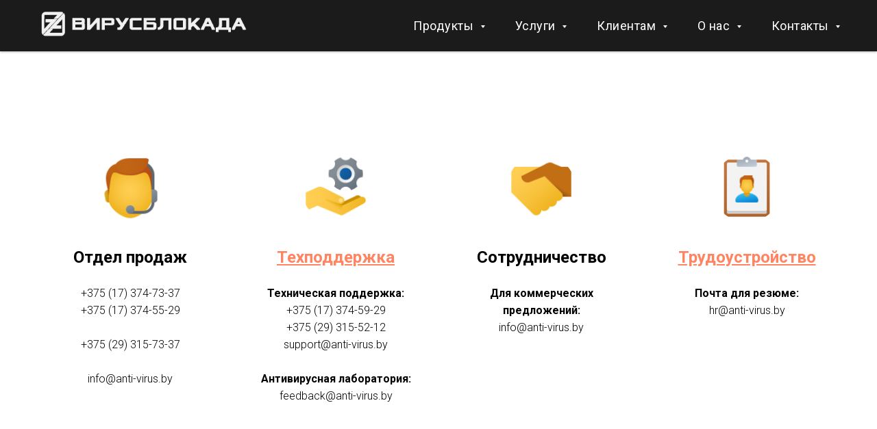

--- FILE ---
content_type: text/html; charset=UTF-8
request_url: https://www.anti-virus.by/contacts
body_size: 10667
content:
<!DOCTYPE html> <html> <head> <meta charset="utf-8" /> <meta http-equiv="Content-Type" content="text/html; charset=utf-8" /> <meta name="viewport" content="width=device-width, initial-scale=1.0" /> <!--metatextblock--> <title>Контакты ОДО "ВИРУСБЛОКАДА"</title> <meta name="description" content="Связаться с нами можно любым из предложенных способов" /> <meta property="og:url" content="http://site.anti-virus.by/contacts" /> <meta property="og:title" content="Контакты ОДО &quot;ВИРУСБЛОКАДА&quot;" /> <meta property="og:description" content="Связаться с нами можно любым из предложенных способов" /> <meta property="og:type" content="website" /> <meta property="og:image" content="https://static.tildacdn.biz/tild3266-3935-4331-b237-386361616438/photo.jpeg" /> <link rel="canonical" href="http://site.anti-virus.by/contacts"> <!--/metatextblock--> <meta name="format-detection" content="telephone=no" /> <meta http-equiv="x-dns-prefetch-control" content="on"> <link rel="dns-prefetch" href="https://ws.tildacdn.com"> <link rel="dns-prefetch" href="https://static.tildacdn.biz"> <link rel="shortcut icon" href="https://static.tildacdn.biz/tild3534-3939-4238-a233-353162656235/favicon.ico" type="image/x-icon" /> <!-- Assets --> <script src="https://neo.tildacdn.com/js/tilda-fallback-1.0.min.js" async charset="utf-8"></script> <link rel="stylesheet" href="https://static.tildacdn.biz/css/tilda-grid-3.0.min.css" type="text/css" media="all" onerror="this.loaderr='y';"/> <link rel="stylesheet" href="https://static.tildacdn.biz/ws/project5842821/tilda-blocks-page29325238.min.css?t=1765901059" type="text/css" media="all" onerror="this.loaderr='y';" /> <link rel="preconnect" href="https://fonts.gstatic.com"> <link href="https://fonts.googleapis.com/css2?family=Roboto:wght@300;400;500;700&subset=latin,cyrillic" rel="stylesheet"> <link rel="stylesheet" type="text/css" href="/custom.css?t=1765901059"> <script nomodule src="https://static.tildacdn.biz/js/tilda-polyfill-1.0.min.js" charset="utf-8"></script> <script type="text/javascript">function t_onReady(func) {if(document.readyState!='loading') {func();} else {document.addEventListener('DOMContentLoaded',func);}}
function t_onFuncLoad(funcName,okFunc,time) {if(typeof window[funcName]==='function') {okFunc();} else {setTimeout(function() {t_onFuncLoad(funcName,okFunc,time);},(time||100));}}function t_throttle(fn,threshhold,scope) {return function() {fn.apply(scope||this,arguments);};}</script> <script src="https://static.tildacdn.biz/js/jquery-1.10.2.min.js" charset="utf-8" onerror="this.loaderr='y';"></script> <script src="https://static.tildacdn.biz/js/tilda-scripts-3.0.min.js" charset="utf-8" defer onerror="this.loaderr='y';"></script> <script src="https://static.tildacdn.biz/ws/project5842821/tilda-blocks-page29325238.min.js?t=1765901059" charset="utf-8" async onerror="this.loaderr='y';"></script> <script src="https://static.tildacdn.biz/js/tilda-lazyload-1.0.min.js" charset="utf-8" async onerror="this.loaderr='y';"></script> <script src="https://static.tildacdn.biz/js/tilda-menu-1.0.min.js" charset="utf-8" async onerror="this.loaderr='y';"></script> <script src="https://static.tildacdn.biz/js/tilda-submenublocks-1.0.min.js" charset="utf-8" async onerror="this.loaderr='y';"></script> <script src="https://static.tildacdn.biz/js/tilda-skiplink-1.0.min.js" charset="utf-8" async onerror="this.loaderr='y';"></script> <script src="https://static.tildacdn.biz/js/tilda-events-1.0.min.js" charset="utf-8" async onerror="this.loaderr='y';"></script> <!-- nominify begin --><meta name="yandex-verification" content="c642d3f4f70f59b4" /><!-- nominify end --><script type="text/javascript">window.dataLayer=window.dataLayer||[];</script> <script type="text/javascript">(function() {if((/bot|google|yandex|baidu|bing|msn|duckduckbot|teoma|slurp|crawler|spider|robot|crawling|facebook/i.test(navigator.userAgent))===false&&typeof(sessionStorage)!='undefined'&&sessionStorage.getItem('visited')!=='y'&&document.visibilityState){var style=document.createElement('style');style.type='text/css';style.innerHTML='@media screen and (min-width: 980px) {.t-records {opacity: 0;}.t-records_animated {-webkit-transition: opacity ease-in-out .2s;-moz-transition: opacity ease-in-out .2s;-o-transition: opacity ease-in-out .2s;transition: opacity ease-in-out .2s;}.t-records.t-records_visible {opacity: 1;}}';document.getElementsByTagName('head')[0].appendChild(style);function t_setvisRecs(){var alr=document.querySelectorAll('.t-records');Array.prototype.forEach.call(alr,function(el) {el.classList.add("t-records_animated");});setTimeout(function() {Array.prototype.forEach.call(alr,function(el) {el.classList.add("t-records_visible");});sessionStorage.setItem("visited","y");},400);}
document.addEventListener('DOMContentLoaded',t_setvisRecs);}})();</script></head> <body class="t-body" style="margin:0;"> <!--allrecords--> <div id="allrecords" class="t-records" data-hook="blocks-collection-content-node" data-tilda-project-id="5842821" data-tilda-page-id="29325238" data-tilda-page-alias="contacts" data-tilda-formskey="5a9c7ffbfb4324dc077906bca5842821" data-tilda-lazy="yes" data-tilda-root-zone="biz" data-tilda-project-headcode="yes" data-tilda-ts="y" data-tilda-project-country="BY"> <!--header--> <header id="t-header" class="t-records" data-hook="blocks-collection-content-node" data-tilda-project-id="5842821" data-tilda-page-id="29102882" data-tilda-page-alias="header" data-tilda-formskey="5a9c7ffbfb4324dc077906bca5842821" data-tilda-lazy="yes" data-tilda-root-zone="biz" data-tilda-project-headcode="yes" data-tilda-ts="y" data-tilda-project-country="BY"> <div id="rec470557112" class="r t-rec" style=" " data-animationappear="off" data-record-type="257"> <!-- T228 --> <div id="nav470557112marker"></div> <div class="tmenu-mobile"> <div class="tmenu-mobile__container"> <div class="tmenu-mobile__text t-name t-name_md" field="menu_mob_title">&nbsp;</div> <button type="button"
class="t-menuburger t-menuburger_first "
aria-label="Навигационное меню"
aria-expanded="false"> <span style="background-color:#ffffff;"></span> <span style="background-color:#ffffff;"></span> <span style="background-color:#ffffff;"></span> <span style="background-color:#ffffff;"></span> </button> <script>function t_menuburger_init(recid) {var rec=document.querySelector('#rec' + recid);if(!rec) return;var burger=rec.querySelector('.t-menuburger');if(!burger) return;var isSecondStyle=burger.classList.contains('t-menuburger_second');if(isSecondStyle&&!window.isMobile&&!('ontouchend' in document)) {burger.addEventListener('mouseenter',function() {if(burger.classList.contains('t-menuburger-opened')) return;burger.classList.remove('t-menuburger-unhovered');burger.classList.add('t-menuburger-hovered');});burger.addEventListener('mouseleave',function() {if(burger.classList.contains('t-menuburger-opened')) return;burger.classList.remove('t-menuburger-hovered');burger.classList.add('t-menuburger-unhovered');setTimeout(function() {burger.classList.remove('t-menuburger-unhovered');},300);});}
burger.addEventListener('click',function() {if(!burger.closest('.tmenu-mobile')&&!burger.closest('.t450__burger_container')&&!burger.closest('.t466__container')&&!burger.closest('.t204__burger')&&!burger.closest('.t199__js__menu-toggler')) {burger.classList.toggle('t-menuburger-opened');burger.classList.remove('t-menuburger-unhovered');}});var menu=rec.querySelector('[data-menu="yes"]');if(!menu) return;var menuLinks=menu.querySelectorAll('.t-menu__link-item');var submenuClassList=['t978__menu-link_hook','t978__tm-link','t966__tm-link','t794__tm-link','t-menusub__target-link'];Array.prototype.forEach.call(menuLinks,function(link) {link.addEventListener('click',function() {var isSubmenuHook=submenuClassList.some(function(submenuClass) {return link.classList.contains(submenuClass);});if(isSubmenuHook) return;burger.classList.remove('t-menuburger-opened');});});menu.addEventListener('clickedAnchorInTooltipMenu',function() {burger.classList.remove('t-menuburger-opened');});}
t_onReady(function() {t_onFuncLoad('t_menuburger_init',function(){t_menuburger_init('470557112');});});</script> <style>.t-menuburger{position:relative;flex-shrink:0;width:28px;height:20px;padding:0;border:none;background-color:transparent;outline:none;-webkit-transform:rotate(0deg);transform:rotate(0deg);transition:transform .5s ease-in-out;cursor:pointer;z-index:999;}.t-menuburger span{display:block;position:absolute;width:100%;opacity:1;left:0;-webkit-transform:rotate(0deg);transform:rotate(0deg);transition:.25s ease-in-out;height:3px;background-color:#000;}.t-menuburger span:nth-child(1){top:0px;}.t-menuburger span:nth-child(2),.t-menuburger span:nth-child(3){top:8px;}.t-menuburger span:nth-child(4){top:16px;}.t-menuburger__big{width:42px;height:32px;}.t-menuburger__big span{height:5px;}.t-menuburger__big span:nth-child(2),.t-menuburger__big span:nth-child(3){top:13px;}.t-menuburger__big span:nth-child(4){top:26px;}.t-menuburger__small{width:22px;height:14px;}.t-menuburger__small span{height:2px;}.t-menuburger__small span:nth-child(2),.t-menuburger__small span:nth-child(3){top:6px;}.t-menuburger__small span:nth-child(4){top:12px;}.t-menuburger-opened span:nth-child(1){top:8px;width:0%;left:50%;}.t-menuburger-opened span:nth-child(2){-webkit-transform:rotate(45deg);transform:rotate(45deg);}.t-menuburger-opened span:nth-child(3){-webkit-transform:rotate(-45deg);transform:rotate(-45deg);}.t-menuburger-opened span:nth-child(4){top:8px;width:0%;left:50%;}.t-menuburger-opened.t-menuburger__big span:nth-child(1){top:6px;}.t-menuburger-opened.t-menuburger__big span:nth-child(4){top:18px;}.t-menuburger-opened.t-menuburger__small span:nth-child(1),.t-menuburger-opened.t-menuburger__small span:nth-child(4){top:6px;}@media (hover),(min-width:0\0){.t-menuburger_first:hover span:nth-child(1){transform:translateY(1px);}.t-menuburger_first:hover span:nth-child(4){transform:translateY(-1px);}.t-menuburger_first.t-menuburger__big:hover span:nth-child(1){transform:translateY(3px);}.t-menuburger_first.t-menuburger__big:hover span:nth-child(4){transform:translateY(-3px);}}.t-menuburger_second span:nth-child(2),.t-menuburger_second span:nth-child(3){width:80%;left:20%;right:0;}@media (hover),(min-width:0\0){.t-menuburger_second.t-menuburger-hovered span:nth-child(2),.t-menuburger_second.t-menuburger-hovered span:nth-child(3){animation:t-menuburger-anim 0.3s ease-out normal forwards;}.t-menuburger_second.t-menuburger-unhovered span:nth-child(2),.t-menuburger_second.t-menuburger-unhovered span:nth-child(3){animation:t-menuburger-anim2 0.3s ease-out normal forwards;}}.t-menuburger_second.t-menuburger-opened span:nth-child(2),.t-menuburger_second.t-menuburger-opened span:nth-child(3){left:0;right:0;width:100%!important;}.t-menuburger_third span:nth-child(4){width:70%;left:unset;right:0;}@media (hover),(min-width:0\0){.t-menuburger_third:not(.t-menuburger-opened):hover span:nth-child(4){width:100%;}}.t-menuburger_third.t-menuburger-opened span:nth-child(4){width:0!important;right:50%;}.t-menuburger_fourth{height:12px;}.t-menuburger_fourth.t-menuburger__small{height:8px;}.t-menuburger_fourth.t-menuburger__big{height:18px;}.t-menuburger_fourth span:nth-child(2),.t-menuburger_fourth span:nth-child(3){top:4px;opacity:0;}.t-menuburger_fourth span:nth-child(4){top:8px;}.t-menuburger_fourth.t-menuburger__small span:nth-child(2),.t-menuburger_fourth.t-menuburger__small span:nth-child(3){top:3px;}.t-menuburger_fourth.t-menuburger__small span:nth-child(4){top:6px;}.t-menuburger_fourth.t-menuburger__small span:nth-child(2),.t-menuburger_fourth.t-menuburger__small span:nth-child(3){top:3px;}.t-menuburger_fourth.t-menuburger__small span:nth-child(4){top:6px;}.t-menuburger_fourth.t-menuburger__big span:nth-child(2),.t-menuburger_fourth.t-menuburger__big span:nth-child(3){top:6px;}.t-menuburger_fourth.t-menuburger__big span:nth-child(4){top:12px;}@media (hover),(min-width:0\0){.t-menuburger_fourth:not(.t-menuburger-opened):hover span:nth-child(1){transform:translateY(1px);}.t-menuburger_fourth:not(.t-menuburger-opened):hover span:nth-child(4){transform:translateY(-1px);}.t-menuburger_fourth.t-menuburger__big:not(.t-menuburger-opened):hover span:nth-child(1){transform:translateY(3px);}.t-menuburger_fourth.t-menuburger__big:not(.t-menuburger-opened):hover span:nth-child(4){transform:translateY(-3px);}}.t-menuburger_fourth.t-menuburger-opened span:nth-child(1),.t-menuburger_fourth.t-menuburger-opened span:nth-child(4){top:4px;}.t-menuburger_fourth.t-menuburger-opened span:nth-child(2),.t-menuburger_fourth.t-menuburger-opened span:nth-child(3){opacity:1;}@keyframes t-menuburger-anim{0%{width:80%;left:20%;right:0;}50%{width:100%;left:0;right:0;}100%{width:80%;left:0;right:20%;}}@keyframes t-menuburger-anim2{0%{width:80%;left:0;}50%{width:100%;right:0;left:0;}100%{width:80%;left:20%;right:0;}}</style> </div> </div> <style>.tmenu-mobile{background-color:#111;display:none;width:100%;top:0;z-index:990;}.tmenu-mobile_positionfixed{position:fixed;}.tmenu-mobile__text{color:#fff;}.tmenu-mobile__container{min-height:64px;padding:20px;position:relative;box-sizing:border-box;display:-webkit-flex;display:-ms-flexbox;display:flex;-webkit-align-items:center;-ms-flex-align:center;align-items:center;-webkit-justify-content:space-between;-ms-flex-pack:justify;justify-content:space-between;}.tmenu-mobile__list{display:block;}.tmenu-mobile__burgerlogo{display:inline-block;font-size:24px;font-weight:400;white-space:nowrap;vertical-align:middle;}.tmenu-mobile__imglogo{height:auto;display:block;max-width:300px!important;box-sizing:border-box;padding:0;margin:0 auto;}@media screen and (max-width:980px){.tmenu-mobile__menucontent_hidden{display:none;height:100%;}.tmenu-mobile{display:block;}}@media screen and (max-width:980px){#rec470557112 .tmenu-mobile{background-color:#000000;}#rec470557112 .t-menuburger{-webkit-order:1;-ms-flex-order:1;order:1;}}</style> <style> #rec470557112 .tmenu-mobile__burgerlogo a{color:#a0c223;}</style> <style> #rec470557112 .tmenu-mobile__burgerlogo__title{color:#a0c223;}</style> <div id="nav470557112" class="t228 t228__positionstatic tmenu-mobile__menucontent_hidden" style="background-color: rgba(27,27,27,1); height:75px; " data-bgcolor-hex="#1b1b1b" data-bgcolor-rgba="rgba(27,27,27,1)" data-navmarker="nav470557112marker" data-appearoffset="300px" data-bgopacity-two="100" data-menushadow="" data-menushadow-css="0px 1px 3px rgba(0,0,0,0.3)" data-bgopacity="1" data-bgcolor-rgba-afterscroll="rgba(27,27,27,1)" data-menu-items-align="right" data-menu="yes"> <div class="t228__maincontainer t228__c12collumns" style="height:75px;"> <div class="t228__padding40px"></div> <div class="t228__leftside"> <div class="t228__leftcontainer"> <a href="/" class="t228__imgwrapper"> <img class="t228__imglogo t228__imglogomobile"
src="https://static.tildacdn.biz/tild3764-6566-4463-b539-366236646461/__ffffff.png"
imgfield="img"
style="max-width: 300px; width: 300px; min-width: 300px; height: auto; display: block;"
alt="Logo"> </a> </div> </div> <div class="t228__centerside t228__menualign_right"> <nav class="t228__centercontainer"> <ul role="list" class="t228__list t-menu__list"> <li class="t228__list_item"
style="padding:0 25px 0 0;"> <a class="t-menu__link-item"
href="#submenu:product" data-menu-submenu-hook="" data-menu-item-number="1">
Продукты
</a> </li> <li class="t228__list_item"
style="padding:0 25px;"> <a class="t-menu__link-item"
href="#submenu:service" data-menu-submenu-hook="" data-menu-item-number="2">
Услуги
</a> </li> <li class="t228__list_item"
style="padding:0 25px;"> <a class="t-menu__link-item"
href="#submenu:clients" data-menu-submenu-hook="" data-menu-item-number="3">
Клиентам
</a> </li> <li class="t228__list_item"
style="padding:0 25px;"> <a class="t-menu__link-item"
href="#submenu:about_us" data-menu-submenu-hook="" data-menu-item-number="4">
О нас
</a> </li> <li class="t228__list_item"
style="padding:0 0 0 25px;"> <a class="t-menu__link-item"
href="#submenu:contacts" data-menu-submenu-hook="" data-menu-item-number="5">
Контакты
</a> </li> </ul> </nav> </div> <div class="t228__rightside"> </div> <div class="t228__padding40px"> </div> </div> </div> <style>@media screen and (max-width:980px){#rec470557112 .t228__leftcontainer{padding:20px;}#rec470557112 .t228__imglogo{padding:20px 0;}#rec470557112 .t228{position:static;}}</style> <script>window.addEventListener('resize',t_throttle(function() {t_onFuncLoad('t_menu__setBGcolor',function() {t_menu__setBGcolor('470557112','.t228');});}));t_onReady(function() {t_onFuncLoad('t_menu__highlightActiveLinks',function() {t_menu__highlightActiveLinks('.t228__list_item a');});t_onFuncLoad('t228__init',function() {t228__init('470557112');});t_onFuncLoad('t_menu__setBGcolor',function() {t_menu__setBGcolor('470557112','.t228');});t_onFuncLoad('t_menu__interactFromKeyboard',function() {t_menu__interactFromKeyboard('470557112');});t_onFuncLoad('t_menu__createMobileMenu',function() {t_menu__createMobileMenu('470557112','.t228');});});</script> <style>#rec470557112 .t-menu__link-item{-webkit-transition:color 0.3s ease-in-out,opacity 0.3s ease-in-out;transition:color 0.3s ease-in-out,opacity 0.3s ease-in-out;}#rec470557112 .t-menu__link-item:not(.t-active):not(.tooltipstered):hover{opacity:1 !important;}#rec470557112 .t-menu__link-item:not(.t-active):not(.tooltipstered):focus-visible{opacity:1 !important;}@supports (overflow:-webkit-marquee) and (justify-content:inherit){#rec470557112 .t-menu__link-item,#rec470557112 .t-menu__link-item.t-active{opacity:1 !important;}}</style> <style> #rec470557112 a.t-menusub__link-item{color:#ffffff;}</style> <style> #rec470557112 .t228__leftcontainer a{color:#a0c223;}#rec470557112 a.t-menu__link-item{font-size:18px;color:#ffffff;font-weight:400;letter-spacing:0.5px;}#rec470557112 .t228__right_langs_lang a{font-size:18px;color:#ffffff;font-weight:400;letter-spacing:0.5px;}#rec470557112 .t228__right_descr{color:#ffffff;}</style> <style> #rec470557112 .t228__logo{color:#a0c223;}</style> <style>#rec470557112 .t228 {box-shadow:0px 1px 3px rgba(0,0,0,0.3);}</style> </div> <div id="rec470613483" class="r t-rec uc-menu" style=" " data-animationappear="off" data-record-type="966"> <!-- T966 --> <div class="t966" data-tooltip-hook="#submenu:product" data-tooltip-margin="" data-add-arrow="on"> <div class="t966__tooltip-menu" data-style-from-rec="470613483"> <div class="t966__content"> <div class="t966__menu-list" role="menu" aria-label=""> <div class="t966__menu-item-wrapper t-submenublocks__item"> <a class="t966__menu-link"
href="/goleta"
role="menuitem"
style="display:block;" data-menu-item-number="1"> <div class="t966__menu-item"> <div class="t966__menu-item-icon-wrapper"> <div class="t966__menu-item-icon t-bgimg" bgimgfield="li_img__1765900997418" data-original="https://static.tildacdn.biz/tild3965-3464-4062-b866-383437373231/photo.jpeg" style="background-image: url('https://thb.tildacdn.biz/tild3965-3464-4062-b866-383437373231/-/resizeb/20x/photo.jpeg');"></div> </div> <div class="t966__menu-item-text"> <div class="t966__menu-item-title t966__typo__menu_470613483 t-name" data-redactor-nohref="yes" style="" field="li_title__1765900997418">ШХУНА</div> <div class="t966__menu-item-desc t966__typo__subtitle_470613483 t-descr" data-redactor-nohref="yes" style="" field="li_descr__1765900997418">Программный комплекс "ШХУНА"</div> </div> </div> </a> </div> <div class="t966__menu-item-wrapper t-submenublocks__item"> <a class="t966__menu-link"
href="https://каноэ.бел/"
role="menuitem"
style="display:block;" data-menu-item-number="2"> <div class="t966__menu-item"> <div class="t966__menu-item-icon-wrapper"> <div class="t966__menu-item-icon t-bgimg" bgimgfield="li_img__1607692272826" data-original="https://static.tildacdn.biz/tild3965-3464-4062-b866-383437373231/photo.jpeg" style="background-image: url('https://thb.tildacdn.biz/tild3965-3464-4062-b866-383437373231/-/resizeb/20x/photo.jpeg');"></div> </div> <div class="t966__menu-item-text"> <div class="t966__menu-item-title t966__typo__menu_470613483 t-name" data-redactor-nohref="yes" style="" field="li_title__1607692272826">КАНОЭ</div> <div class="t966__menu-item-desc t966__typo__subtitle_470613483 t-descr" data-redactor-nohref="yes" style="" field="li_descr__1607692272826">Программный комплекс "КАНОЭ"</div> </div> </div> </a> </div> <div class="t966__menu-item-wrapper t-submenublocks__item"> <a class="t966__menu-link"
href="/vba32"
role="menuitem"
style="display:block;" data-menu-item-number="3"> <div class="t966__menu-item"> <div class="t966__menu-item-icon-wrapper"> <div class="t966__menu-item-icon t-bgimg" bgimgfield="li_img__1607692276801" data-original="https://static.tildacdn.biz/tild3330-3064-4139-b861-386461643765/photo.jpeg" style="background-image: url('https://thb.tildacdn.biz/tild3330-3064-4139-b861-386461643765/-/resizeb/20x/photo.jpeg');"></div> </div> <div class="t966__menu-item-text"> <div class="t966__menu-item-title t966__typo__menu_470613483 t-name" data-redactor-nohref="yes" style="" field="li_title__1607692276801">VBA32</div> <div class="t966__menu-item-desc t966__typo__subtitle_470613483 t-descr" data-redactor-nohref="yes" style="" field="li_descr__1607692276801">Комплекс VBA32 программных средств защиты от воздействия вредоносных программ</div> </div> </div> </a> </div> <div class="t966__menu-item-wrapper t-submenublocks__item"> <a class="t966__menu-link"
href="/install"
role="menuitem"
style="display:block;" data-menu-item-number="4"> <div class="t966__menu-item"> <div class="t966__menu-item-icon-wrapper"> <div class="t966__menu-item-icon t-bgimg" bgimgfield="li_img__1607692281884" data-original="https://static.tildacdn.biz/lib/tildaicon/66376261-3065-4935-b563-623835366632/Tilda_Icons_30_system_download.svg" style="background-image: url('https://static.tildacdn.biz/lib/tildaicon/66376261-3065-4935-b563-623835366632/Tilda_Icons_30_system_download.svg');"></div> </div> <div class="t966__menu-item-text"> <div class="t966__menu-item-title t966__typo__menu_470613483 t-name" data-redactor-nohref="yes" style="" field="li_title__1607692281884">Инсталляционные пакеты</div> <div class="t966__menu-item-desc t966__typo__subtitle_470613483 t-descr" data-redactor-nohref="yes" style="" field="li_descr__1607692281884">Установить КАНОЭ и VBA32</div> </div> </div> </a> </div> <div class="t966__menu-item-wrapper t-submenublocks__item"> <a class="t966__menu-link"
href="/trial"
role="menuitem"
style="display:block;" data-menu-item-number="7"> <div class="t966__menu-item"> <div class="t966__menu-item-icon-wrapper"> <div class="t966__menu-item-icon t-bgimg" bgimgfield="li_img__1608039669194" data-original="https://static.tildacdn.biz/lib/tildaicon/32653738-6538-4137-a635-653037616464/Tilda_Icons_39_IT_research.svg" style="background-image: url('https://static.tildacdn.biz/lib/tildaicon/32653738-6538-4137-a635-653037616464/Tilda_Icons_39_IT_research.svg');"></div> </div> <div class="t966__menu-item-text"> <div class="t966__menu-item-title t966__typo__menu_470613483 t-name" data-redactor-nohref="yes" style="" field="li_title__1608039669194">Пилотный проект</div> <div class="t966__menu-item-desc t966__typo__subtitle_470613483 t-descr" data-redactor-nohref="yes" style="" field="li_descr__1608039669194">Пробная версия до 60 дней</div> </div> </div> </a> </div> </div> </div> </div> </div> <script>t_onReady(function() {t_onFuncLoad('t966_divideMenu',function(){t966_divideMenu('470613483','1');});});</script> <script>t_onReady(function() {t_onFuncLoad('t966_init',function() {t966_init('470613483');});});</script> <style>.t966__tooltip-menu[data-style-from-rec='470613483']{max-width:400px;border-radius:30px;}@media screen and (min-width:981px){#rec470613483 .t966__menu-list-row:not(:last-child) .t966__menu-item{margin-bottom:25px;}}@media screen and (max-width:980px){#rec470613483 .t966__menu-list-row .t966__menu-item,a[data-tooltip-menu-id="470613483"] + .t966__tooltip-menu .t966__menu-list-row .t966__menu-item{margin-bottom:25px;}#rec470613483 .t966__menu-list-row:last-child .t966__menu-item-wrapper:last-child .t966__menu-item,a[data-tooltip-menu-id="470613483"] + .t966__tooltip-menu .t966__menu-list-row:last-child .t966__menu-item-wrapper:last-child .t966__menu-item{margin-bottom:0;}}#rec470613483 .t966__menu-item-icon{width:35px;height:35px;margin-right:20px;}#rec470613483 .t966__content{background-color:#fff;border-radius:30px;}#rec470613483 .t966__tooltip-menu{max-width:400px;}</style> <style>#rec470613483 .t966__menu-link:not(.t-active):hover .t966__menu-item-title:not(.t-active){opacity:1;}</style> <style></style> </div> <div id="rec470637280" class="r t-rec" style=" " data-animationappear="off" data-record-type="966"> <!-- T966 --> <div class="t966" data-tooltip-hook="#submenu:service" data-tooltip-margin="" data-add-arrow="on"> <div class="t966__tooltip-menu" data-style-from-rec="470637280"> <div class="t966__tooltip-menu-corner"></div> <div class="t966__content"> <div class="t966__menu-list" role="menu" aria-label=""> <div class="t966__menu-item-wrapper t-submenublocks__item"> <a class="t966__menu-link"
href="/attestation"
role="menuitem"
style="display:block;" data-menu-item-number="1"> <div class="t966__menu-item"> <div class="t966__menu-item-icon-wrapper"> <div class="t966__menu-item-icon t-bgimg" bgimgfield="li_img__1607692276801" data-original="https://static.tildacdn.biz/lib/tildaicon/35393438-6264-4133-a338-633264336131/Tilda_Icons_28_law_contract.svg" style="background-image: url('https://static.tildacdn.biz/lib/tildaicon/35393438-6264-4133-a338-633264336131/Tilda_Icons_28_law_contract.svg');"></div> </div> <div class="t966__menu-item-text"> <div class="t966__menu-item-title t966__typo__menu_470637280 t-name" data-redactor-nohref="yes" style="" field="li_title__1607692276801">Аттестация</div> <div class="t966__menu-item-desc t966__typo__subtitle_470637280 t-descr" data-redactor-nohref="yes" style="" field="li_descr__1607692276801">Аттестация систем защиты информации</div> </div> </div> </a> </div> <div class="t966__menu-item-wrapper t-submenublocks__item"> <a class="t966__menu-link"
href="/certification"
role="menuitem"
style="display:block;" data-menu-item-number="2"> <div class="t966__menu-item"> <div class="t966__menu-item-icon-wrapper"> <div class="t966__menu-item-icon t-bgimg" bgimgfield="li_img__1607692281884" data-original="https://static.tildacdn.biz/lib/tildaicon/62633666-3536-4437-b837-336335356161/Tilda_Icons_28_tattoo_doc.svg" style="background-image: url('https://static.tildacdn.biz/lib/tildaicon/62633666-3536-4437-b837-336335356161/Tilda_Icons_28_tattoo_doc.svg');"></div> </div> <div class="t966__menu-item-text"> <div class="t966__menu-item-title t966__typo__menu_470637280 t-name" data-redactor-nohref="yes" style="" field="li_title__1607692281884">Сертификационные испытания</div> <div class="t966__menu-item-desc t966__typo__subtitle_470637280 t-descr" data-redactor-nohref="yes" style="" field="li_descr__1607692281884">Сертификационные испытания средств защиты информации</div> </div> </div> </a> </div> <div class="t966__menu-item-wrapper t-submenublocks__item"> <a class="t966__menu-link"
href="/investigation"
role="menuitem"
style="display:block;" data-menu-item-number="3"> <div class="t966__menu-item"> <div class="t966__menu-item-icon-wrapper"> <div class="t966__menu-item-icon t-bgimg" bgimgfield="li_img__1608039622466" data-original="https://static.tildacdn.biz/lib/tildaicon/61333165-3630-4630-b065-333238393031/2web_magnifier.svg" style="background-image: url('https://static.tildacdn.biz/lib/tildaicon/61333165-3630-4630-b065-333238393031/2web_magnifier.svg');"></div> </div> <div class="t966__menu-item-text"> <div class="t966__menu-item-title t966__typo__menu_470637280 t-name" data-redactor-nohref="yes" style="" field="li_title__1608039622466">Расследование</div> <div class="t966__menu-item-desc t966__typo__subtitle_470637280 t-descr" data-redactor-nohref="yes" style="" field="li_descr__1608039622466">Расследование инцидентов информационной безопасности</div> </div> </div> </a> </div> <div class="t966__menu-item-wrapper t-submenublocks__item"> <a class="t966__menu-link"
href="/service"
role="menuitem"
style="display:block;" data-menu-item-number="4"> <div class="t966__menu-item"> <div class="t966__menu-item-icon-wrapper"> <div class="t966__menu-item-icon t-bgimg" bgimgfield="li_img__1678695906110" data-original="https://static.tildacdn.biz/lib/tildaicon/32313231-6664-4537-b331-623535663063/Tilda_Icons_47dlvr_safety.svg" style="background-image: url('https://static.tildacdn.biz/lib/tildaicon/32313231-6664-4537-b331-623535663063/Tilda_Icons_47dlvr_safety.svg');"></div> </div> <div class="t966__menu-item-text"> <div class="t966__menu-item-title t966__typo__menu_470637280 t-name" data-redactor-nohref="yes" style="" field="li_title__1678695906110">Комплексное обслуживание систем защиты информации</div> <div class="t966__menu-item-desc t966__typo__subtitle_470637280 t-descr" data-redactor-nohref="yes" style="" field="li_descr__1678695906110">Аутсорсинг в сфере информационной безопасности</div> </div> </div> </a> </div> </div> </div> </div> </div> <script>t_onReady(function() {t_onFuncLoad('t966_divideMenu',function(){t966_divideMenu('470637280','1');});});</script> <script>t_onReady(function() {t_onFuncLoad('t966_init',function() {t966_init('470637280');});});</script> <style>.t966__tooltip-menu[data-style-from-rec='470637280']{max-width:400px;border-radius:30px;}@media screen and (min-width:981px){#rec470637280 .t966__menu-list-row:not(:last-child) .t966__menu-item{margin-bottom:25px;}}@media screen and (max-width:980px){#rec470637280 .t966__menu-list-row .t966__menu-item,a[data-tooltip-menu-id="470637280"] + .t966__tooltip-menu .t966__menu-list-row .t966__menu-item{margin-bottom:25px;}#rec470637280 .t966__menu-list-row:last-child .t966__menu-item-wrapper:last-child .t966__menu-item,a[data-tooltip-menu-id="470637280"] + .t966__tooltip-menu .t966__menu-list-row:last-child .t966__menu-item-wrapper:last-child .t966__menu-item{margin-bottom:0;}}#rec470637280 .t966__menu-item-icon{width:35px;height:35px;margin-right:20px;}#rec470637280 .t966__content{background-color:#fff;border-radius:30px;}#rec470637280 .t966__tooltip-menu-corner{background-color:#fff;top:-6.5px;border-color:#eee;border-width:0;border-style:none;}#rec470637280 .t966__tooltip-menu{max-width:400px;}</style> <style></style> </div> <div id="rec470638779" class="r t-rec" style=" " data-animationappear="off" data-record-type="966"> <!-- T966 --> <div class="t966" data-tooltip-hook="#submenu:about_us" data-tooltip-margin="" data-add-arrow="on"> <div class="t966__tooltip-menu" data-style-from-rec="470638779"> <div class="t966__tooltip-menu-corner"></div> <div class="t966__content"> <div class="t966__menu-list" role="menu" aria-label=""> <div class="t966__menu-item-wrapper t-submenublocks__item"> <a class="t966__menu-link"
href="/company"
role="menuitem"
style="display:block;" data-menu-item-number="1"> <div class="t966__menu-item"> <div class="t966__menu-item-icon-wrapper"> <div class="t966__menu-item-icon t-bgimg" bgimgfield="li_img__1607692272826" data-original="https://static.tildacdn.biz/tild3965-3464-4062-b866-383437373231/photo.jpeg" style="background-image: url('https://thb.tildacdn.biz/tild3965-3464-4062-b866-383437373231/-/resizeb/20x/photo.jpeg');"></div> </div> <div class="t966__menu-item-text"> <div class="t966__menu-item-title t966__typo__menu_470638779 t-name" data-redactor-nohref="yes" style="" field="li_title__1607692272826">О компании</div> <div class="t966__menu-item-desc t966__typo__subtitle_470638779 t-descr" data-redactor-nohref="yes" style="" field="li_descr__1607692272826">История, ценности</div> </div> </div> </a> </div> <div class="t966__menu-item-wrapper t-submenublocks__item"> <a class="t966__menu-link"
href="/contacts"
role="menuitem"
style="display:block;" data-menu-item-number="2"> <div class="t966__menu-item"> <div class="t966__menu-item-icon-wrapper"> <div class="t966__menu-item-icon t-bgimg" bgimgfield="li_img__1607692287695" data-original="https://static.tildacdn.biz/lib/tildaicon/63366338-3537-4664-b431-303039353764/Tilda_Icons_28_law_consulting.svg" style="background-image: url('https://static.tildacdn.biz/lib/tildaicon/63366338-3537-4664-b431-303039353764/Tilda_Icons_28_law_consulting.svg');"></div> </div> <div class="t966__menu-item-text"> <div class="t966__menu-item-title t966__typo__menu_470638779 t-name" data-redactor-nohref="yes" style="" field="li_title__1607692287695">Контакты</div> <div class="t966__menu-item-desc t966__typo__subtitle_470638779 t-descr" data-redactor-nohref="yes" style="" field="li_descr__1607692287695">Хотите с нами связаться?</div> </div> </div> </a> </div> <div class="t966__menu-item-wrapper t-submenublocks__item"> <a class="t966__menu-link"
href="/docs"
role="menuitem"
style="display:block;" data-menu-item-number="3"> <div class="t966__menu-item"> <div class="t966__menu-item-icon-wrapper"> <div class="t966__menu-item-icon t-bgimg" bgimgfield="li_img__1607692276801" data-original="https://static.tildacdn.biz/lib/tildaicon/62633666-3536-4437-b837-336335356161/Tilda_Icons_28_tattoo_doc.svg" style="background-image: url('https://static.tildacdn.biz/lib/tildaicon/62633666-3536-4437-b837-336335356161/Tilda_Icons_28_tattoo_doc.svg');"></div> </div> <div class="t966__menu-item-text"> <div class="t966__menu-item-title t966__typo__menu_470638779 t-name" data-redactor-nohref="yes" style="" field="li_title__1607692276801">Лицензии и сертификаты</div> <div class="t966__menu-item-desc t966__typo__subtitle_470638779 t-descr" data-redactor-nohref="yes" style="" field="li_descr__1607692276801">Копии документов</div> </div> </div> </a> </div> <div class="t966__menu-item-wrapper t-submenublocks__item"> <a class="t966__menu-link"
href="/our_news"
role="menuitem"
style="display:block;" data-menu-item-number="4"> <div class="t966__menu-item"> <div class="t966__menu-item-icon-wrapper"> <div class="t966__menu-item-icon t-bgimg" bgimgfield="li_img__1608039622466" data-original="https://static.tildacdn.biz/lib/tildaicon/30393639-3331-4863-b038-393466313435/seo.svg" style="background-image: url('https://static.tildacdn.biz/lib/tildaicon/30393639-3331-4863-b038-393466313435/seo.svg');"></div> </div> <div class="t966__menu-item-text"> <div class="t966__menu-item-title t966__typo__menu_470638779 t-name" data-redactor-nohref="yes" style="" field="li_title__1608039622466">Новости компании</div> <div class="t966__menu-item-desc t966__typo__subtitle_470638779 t-descr" data-redactor-nohref="yes" style="" field="li_descr__1608039622466">Важные события, обновления</div> </div> </div> </a> </div> <div class="t966__menu-item-wrapper t-submenublocks__item"> <a class="t966__menu-link"
href="/cyber_news"
role="menuitem"
style="display:block;" data-menu-item-number="5"> <div class="t966__menu-item"> <div class="t966__menu-item-icon-wrapper"> <div class="t966__menu-item-icon t-bgimg" bgimgfield="li_img__1659706246897" data-original="https://static.tildacdn.biz/lib/tildaicon/63393038-3263-4630-b166-363663323065/Tilda_Icons_37_Finance_technologies_worldwide.svg" style="background-image: url('https://static.tildacdn.biz/lib/tildaicon/63393038-3263-4630-b166-363663323065/Tilda_Icons_37_Finance_technologies_worldwide.svg');"></div> </div> <div class="t966__menu-item-text"> <div class="t966__menu-item-title t966__typo__menu_470638779 t-name" data-redactor-nohref="yes" style="" field="li_title__1659706246897">Новости кибербезопасности</div> <div class="t966__menu-item-desc t966__typo__subtitle_470638779 t-descr" data-redactor-nohref="yes" style="" field="li_descr__1659706246897">Важные события Беларуси и мира</div> </div> </div> </a> </div> <div class="t966__menu-item-wrapper t-submenublocks__item"> <a class="t966__menu-link"
href="/our_blog"
role="menuitem"
style="display:block;" data-menu-item-number="6"> <div class="t966__menu-item"> <div class="t966__menu-item-icon-wrapper"> <div class="t966__menu-item-icon t-bgimg" bgimgfield="li_img__1608039669194" data-original="https://static.tildacdn.biz/lib/tildaicon/33396261-3434-4961-b565-393433303935/Tilda_Icons_40_Printery_nonebook.svg" style="background-image: url('https://static.tildacdn.biz/lib/tildaicon/33396261-3434-4961-b565-393433303935/Tilda_Icons_40_Printery_nonebook.svg');"></div> </div> <div class="t966__menu-item-text"> <div class="t966__menu-item-title t966__typo__menu_470638779 t-name" data-redactor-nohref="yes" style="" field="li_title__1608039669194">Наш блог</div> <div class="t966__menu-item-desc t966__typo__subtitle_470638779 t-descr" data-redactor-nohref="yes" style="" field="li_descr__1608039669194">О кибербезопасности</div> </div> </div> </a> </div> </div> </div> </div> </div> <script>t_onReady(function() {t_onFuncLoad('t966_divideMenu',function(){t966_divideMenu('470638779','1');});});</script> <script>t_onReady(function() {t_onFuncLoad('t966_init',function() {t966_init('470638779');});});</script> <style>.t966__tooltip-menu[data-style-from-rec='470638779']{max-width:389px;border-radius:30px;}@media screen and (min-width:981px){#rec470638779 .t966__menu-list-row:not(:last-child) .t966__menu-item{margin-bottom:25px;}}@media screen and (max-width:980px){#rec470638779 .t966__menu-list-row .t966__menu-item,a[data-tooltip-menu-id="470638779"] + .t966__tooltip-menu .t966__menu-list-row .t966__menu-item{margin-bottom:25px;}#rec470638779 .t966__menu-list-row:last-child .t966__menu-item-wrapper:last-child .t966__menu-item,a[data-tooltip-menu-id="470638779"] + .t966__tooltip-menu .t966__menu-list-row:last-child .t966__menu-item-wrapper:last-child .t966__menu-item{margin-bottom:0;}}#rec470638779 .t966__menu-item-icon{width:35px;height:35px;margin-right:20px;}#rec470638779 .t966__content{background-color:#fff;border-radius:30px;}#rec470638779 .t966__tooltip-menu-corner{background-color:#fff;top:-6.5px;border-color:#eee;border-width:0;border-style:none;}#rec470638779 .t966__tooltip-menu{max-width:389px;}</style> <style></style> </div> <div id="rec470638981" class="r t-rec" style=" " data-animationappear="off" data-record-type="966"> <!-- T966 --> <div class="t966" data-tooltip-hook="#submenu:clients" data-tooltip-margin="" data-add-arrow="on"> <div class="t966__tooltip-menu" data-style-from-rec="470638981"> <div class="t966__tooltip-menu-corner"></div> <div class="t966__content"> <div class="t966__menu-list" role="menu" aria-label=""> <div class="t966__menu-item-wrapper t-submenublocks__item"> <a class="t966__menu-link"
href="/update"
role="menuitem"
style="display:block;" data-menu-item-number="3"> <div class="t966__menu-item"> <div class="t966__menu-item-icon-wrapper"> <div class="t966__menu-item-icon t-bgimg" bgimgfield="li_img__1607692287695" data-original="https://static.tildacdn.biz/lib/tildaicon/64383432-6566-4638-a233-333432633233/Tilda_Icons_30_system_reload.svg" style="background-image: url('https://static.tildacdn.biz/lib/tildaicon/64383432-6566-4638-a233-333432633233/Tilda_Icons_30_system_reload.svg');"></div> </div> <div class="t966__menu-item-text"> <div class="t966__menu-item-title t966__typo__menu_470638981 t-name" data-redactor-nohref="yes" style="" field="li_title__1607692287695">Обновления</div> <div class="t966__menu-item-desc t966__typo__subtitle_470638981 t-descr" data-redactor-nohref="yes" style="" field="li_descr__1607692287695">Актуальные версии</div> </div> </div> </a> </div> <div class="t966__menu-item-wrapper t-submenublocks__item"> <a class="t966__menu-link"
href="/support"
role="menuitem"
style="display:block;" data-menu-item-number="4"> <div class="t966__menu-item"> <div class="t966__menu-item-icon-wrapper"> <div class="t966__menu-item-icon t-bgimg" bgimgfield="li_img__1608039687216" data-original="https://static.tildacdn.biz/lib/tildaicon/64653665-3565-4539-a161-333632383438/2web_handsfree.svg" style="background-image: url('https://static.tildacdn.biz/lib/tildaicon/64653665-3565-4539-a161-333632383438/2web_handsfree.svg');"></div> </div> <div class="t966__menu-item-text"> <div class="t966__menu-item-title t966__typo__menu_470638981 t-name" data-redactor-nohref="yes" style="" field="li_title__1608039687216">Техподдержка</div> <div class="t966__menu-item-desc t966__typo__subtitle_470638981 t-descr" data-redactor-nohref="yes" style="" field="li_descr__1608039687216">с 9:00 до 18:00</div> </div> </div> </a> </div> <div class="t966__menu-item-wrapper t-submenublocks__item"> <a class="t966__menu-link"
href="/renewal"
role="menuitem"
style="display:block;" data-menu-item-number="5"> <div class="t966__menu-item"> <div class="t966__menu-item-icon-wrapper"> <div class="t966__menu-item-icon t-bgimg" bgimgfield="li_img__1658232609984" data-original="https://static.tildacdn.biz/lib/tildaicon/35333563-6232-4131-a562-663033373163/8yo_hours.svg" style="background-image: url('https://static.tildacdn.biz/lib/tildaicon/35333563-6232-4131-a562-663033373163/8yo_hours.svg');"></div> </div> <div class="t966__menu-item-text"> <div class="t966__menu-item-title t966__typo__menu_470638981 t-name" data-redactor-nohref="yes" style="" field="li_title__1658232609984">Продление лицензии</div> <div class="t966__menu-item-desc t966__typo__subtitle_470638981 t-descr" data-redactor-nohref="yes" style="" field="li_descr__1658232609984">Оставить заявку</div> </div> </div> </a> </div> </div> </div> </div> </div> <script>t_onReady(function() {t_onFuncLoad('t966_divideMenu',function(){t966_divideMenu('470638981','1');});});</script> <script>t_onReady(function() {t_onFuncLoad('t966_init',function() {t966_init('470638981');});});</script> <style>.t966__tooltip-menu[data-style-from-rec='470638981']{max-width:325px;border-radius:30px;}@media screen and (min-width:981px){#rec470638981 .t966__menu-list-row:not(:last-child) .t966__menu-item{margin-bottom:25px;}}@media screen and (max-width:980px){#rec470638981 .t966__menu-list-row .t966__menu-item,a[data-tooltip-menu-id="470638981"] + .t966__tooltip-menu .t966__menu-list-row .t966__menu-item{margin-bottom:25px;}#rec470638981 .t966__menu-list-row:last-child .t966__menu-item-wrapper:last-child .t966__menu-item,a[data-tooltip-menu-id="470638981"] + .t966__tooltip-menu .t966__menu-list-row:last-child .t966__menu-item-wrapper:last-child .t966__menu-item{margin-bottom:0;}}#rec470638981 .t966__menu-item-icon{width:35px;height:35px;margin-right:20px;}#rec470638981 .t966__content{background-color:#fff;border-radius:30px;}#rec470638981 .t966__tooltip-menu-corner{background-color:#fff;top:-6.5px;border-color:#eee;border-width:0;border-style:none;}#rec470638981 .t966__tooltip-menu{max-width:325px;}</style> <style></style> </div> <div id="rec726552210" class="r t-rec" style=" " data-animationappear="off" data-record-type="966"> <!-- T966 --> <div class="t966" data-tooltip-hook="#submenu:contacts" data-tooltip-margin="" data-add-arrow="on"> <div class="t966__tooltip-menu" data-style-from-rec="726552210"> <div class="t966__tooltip-menu-corner"></div> <div class="t966__content"> <div class="t966__menu-list" role="menu" aria-label=""> <div class="t966__menu-item-wrapper t-submenublocks__item"> <div class="t966__menu-item"> <div class="t966__menu-item-icon-wrapper"> <div class="t966__menu-item-icon t-bgimg" bgimgfield="li_img__4554706389812" data-original="https://static.tildacdn.biz/lib/tildaicon/64313131-3136-4634-a137-653233376131/Layer_13.svg" style="background-image: url('https://static.tildacdn.biz/lib/tildaicon/64313131-3136-4634-a137-653233376131/Layer_13.svg');"></div> </div> <div class="t966__menu-item-text"> <div class="t966__menu-item-title t966__typo__menu_726552210 t-name" data-redactor-nohref="yes" style="font-size:16px;" field="li_title__4554706389812"><div style="line-height: 24px;" data-customstyle="yes"><span style="color: rgb(153, 153, 153);">Отдел продаж:</span><br />+375 29 315-73-37<br />+375 17 374-73-37<br />info@anti-virus.by</div></div> <div class="t966__menu-item-desc t966__typo__subtitle_726552210 t-descr" data-redactor-nohref="yes" style="" field="li_descr__4554706389812"></div> </div> </div> </div> <div class="t966__menu-item-wrapper t-submenublocks__item"> <a class="t966__menu-link"
href="/support"
role="menuitem"
style="display:block;" data-menu-item-number="2"> <div class="t966__menu-item"> <div class="t966__menu-item-icon-wrapper"> <div class="t966__menu-item-icon t-bgimg" bgimgfield="li_img__4554706389813" data-original="https://static.tildacdn.biz/lib/tildaicon/39353539-3931-4035-b031-633032636161/Tilda_Icons_39_IT_technical.svg" style="background-image: url('https://static.tildacdn.biz/lib/tildaicon/39353539-3931-4035-b031-633032636161/Tilda_Icons_39_IT_technical.svg');"></div> </div> <div class="t966__menu-item-text"> <div class="t966__menu-item-title t966__typo__menu_726552210 t-name" data-redactor-nohref="yes" style="font-size:16px;" field="li_title__4554706389813"><div style="line-height: 24px;" data-customstyle="yes"><span style="color: rgb(153, 153, 153);">Техническая поддержка:</span><br />+375 29 315-52-12<br />+375 17 374-59-29<br />support@anti-virus.by</div></div> <div class="t966__menu-item-desc t966__typo__subtitle_726552210 t-descr" data-redactor-nohref="yes" style="" field="li_descr__4554706389813"></div> </div> </div> </a> </div> <div class="t966__menu-item-wrapper t-submenublocks__item"> <div class="t966__menu-item"> <div class="t966__menu-item-icon-wrapper"> <div class="t966__menu-item-icon t-bgimg" bgimgfield="li_img__1711628338078" data-original="https://static.tildacdn.biz/lib/tildaicon/32313231-6664-4537-b331-623535663063/Tilda_Icons_47dlvr_safety.svg" style="background-image: url('https://static.tildacdn.biz/lib/tildaicon/32313231-6664-4537-b331-623535663063/Tilda_Icons_47dlvr_safety.svg');"></div> </div> <div class="t966__menu-item-text"> <div class="t966__menu-item-title t966__typo__menu_726552210 t-name" data-redactor-nohref="yes" style="font-size:16px;" field="li_title__1711628338078"><div style="line-height: 24px;" data-customstyle="yes"><span style="color: rgb(153, 153, 153);">Антивирусная лаборатория:</span><br />feedback@anti-virus.by</div></div> <div class="t966__menu-item-desc t966__typo__subtitle_726552210 t-descr" data-redactor-nohref="yes" style="" field="li_descr__1711628338078"></div> </div> </div> </div> <div class="t966__menu-item-wrapper t-submenublocks__item"> <div class="t966__menu-item"> <div class="t966__menu-item-icon-wrapper"> <div class="t966__menu-item-icon t-bgimg" bgimgfield="li_img__1711628766954" data-original="https://static.tildacdn.biz/lib/tildaicon/64663434-3139-4861-b465-373738613166/Tilda_Icons_28_law_company.svg" style="background-image: url('https://static.tildacdn.biz/lib/tildaicon/64663434-3139-4861-b465-373738613166/Tilda_Icons_28_law_company.svg');"></div> </div> <div class="t966__menu-item-text"> <div class="t966__menu-item-title t966__typo__menu_726552210 t-name" data-redactor-nohref="yes" style="font-size:16px;" field="li_title__1711628766954"><div style="line-height: 24px;" data-customstyle="yes"><span style="color: rgb(153, 153, 153);">Для резюме</span><br />hr@anti-virus.by</div></div> <div class="t966__menu-item-desc t966__typo__subtitle_726552210 t-descr" data-redactor-nohref="yes" style="" field="li_descr__1711628766954"></div> </div> </div> </div> <div class="t966__menu-item-wrapper t-submenublocks__item"> <div class="t966__menu-item"> <div class="t966__menu-item-icon-wrapper"> <div class="t966__menu-item-icon t-bgimg" bgimgfield="li_img__1711628448387" data-original="https://static.tildacdn.biz/lib/tildaicon/65353263-3330-4662-a339-396133666264/Tilda_Icons_37_Finance_technologies_count.svg" style="background-image: url('https://static.tildacdn.biz/lib/tildaicon/65353263-3330-4662-a339-396133666264/Tilda_Icons_37_Finance_technologies_count.svg');"></div> </div> <div class="t966__menu-item-text"> <div class="t966__menu-item-title t966__typo__menu_726552210 t-name" data-redactor-nohref="yes" style="font-size:16px;" field="li_title__1711628448387"><div style="line-height: 24px;" data-customstyle="yes"><span style="color: rgb(153, 153, 153);">Для коммерческих предложений:</span><br />info@anti-virus.by</div></div> <div class="t966__menu-item-desc t966__typo__subtitle_726552210 t-descr" data-redactor-nohref="yes" style="" field="li_descr__1711628448387"></div> </div> </div> </div> <div class="t966__menu-item-wrapper t-submenublocks__item"> <div class="t966__menu-item"> <div class="t966__menu-item-icon-wrapper"> <div class="t966__menu-item-icon t-bgimg" bgimgfield="li_img__1711628899619" data-original="https://static.tildacdn.biz/lib/tildaicon/39323534-6530-4531-a161-353364616636/education_location.svg" style="background-image: url('https://static.tildacdn.biz/lib/tildaicon/39323534-6530-4531-a161-353364616636/education_location.svg');"></div> </div> <div class="t966__menu-item-text"> <div class="t966__menu-item-title t966__typo__menu_726552210 t-name" data-redactor-nohref="yes" style="font-size:16px;" field="li_title__1711628899619"><div style="line-height: 24px;" data-customstyle="yes"><span style="color: rgb(153, 153, 153);">Адрес:</span><br />220088, г. Минск, ул. Смоленская,<br />д. 15, каб. 803б. <br /><a href="https://www.anti-virus.by/contacts/#rec474248939" style="color: rgb(93, 146, 206); border-bottom: 1px solid rgb(93, 146, 206); box-shadow: none; text-decoration: none;">Смотреть на карте</a></div></div> <div class="t966__menu-item-desc t966__typo__subtitle_726552210 t-descr" data-redactor-nohref="yes" style="" field="li_descr__1711628899619"></div> </div> </div> </div> <div class="t966__menu-item-wrapper t-submenublocks__item"> <div class="t966__menu-item"> <div class="t966__menu-item-icon-wrapper"> <div class="t966__menu-item-icon t-bgimg" bgimgfield="li_img__1711630374246" data-original="https://static.tildacdn.biz/lib/tildaicon/35333563-6232-4131-a562-663033373163/8yo_hours.svg" style="background-image: url('https://static.tildacdn.biz/lib/tildaicon/35333563-6232-4131-a562-663033373163/8yo_hours.svg');"></div> </div> <div class="t966__menu-item-text"> <div class="t966__menu-item-title t966__typo__menu_726552210 t-name" data-redactor-nohref="yes" style="font-size:16px;" field="li_title__1711630374246"><div style="line-height: 24px;" data-customstyle="yes"><span style="color: rgb(153, 153, 153);">График работы:</span><br />ПН – ПТ: 09:00 – 18:00<br />СБ – ВС: выходной</div></div> <div class="t966__menu-item-desc t966__typo__subtitle_726552210 t-descr" data-redactor-nohref="yes" style="" field="li_descr__1711630374246"></div> </div> </div> </div> </div> </div> </div> </div> <script>t_onReady(function() {t_onFuncLoad('t966_divideMenu',function(){t966_divideMenu('726552210','1');});});</script> <script>t_onReady(function() {t_onFuncLoad('t966_init',function() {t966_init('726552210');});});</script> <style>.t966__tooltip-menu[data-style-from-rec='726552210']{max-width:400px;border-radius:30px;}@media screen and (min-width:981px){#rec726552210 .t966__menu-list-row:not(:last-child) .t966__menu-item{margin-bottom:20px;}}@media screen and (max-width:980px){#rec726552210 .t966__menu-list-row .t966__menu-item,a[data-tooltip-menu-id="726552210"] + .t966__tooltip-menu .t966__menu-list-row .t966__menu-item{margin-bottom:20px;}#rec726552210 .t966__menu-list-row:last-child .t966__menu-item-wrapper:last-child .t966__menu-item,a[data-tooltip-menu-id="726552210"] + .t966__tooltip-menu .t966__menu-list-row:last-child .t966__menu-item-wrapper:last-child .t966__menu-item{margin-bottom:0;}}#rec726552210 .t966__menu-item-icon{width:35px;height:35px;margin-right:20px;}#rec726552210 .t966__content{background-color:#fff;border-radius:30px;}#rec726552210 .t966__tooltip-menu-corner{background-color:#fff;top:-6.5px;border-color:#eee;border-width:0;border-style:none;}#rec726552210 .t966__tooltip-menu{max-width:400px;}</style> <style></style> </div> </header> <!--/header--> <div id="rec474870122" class="r t-rec t-rec_pt_150 t-rec_pb_90" style="padding-top:150px;padding-bottom:90px; " data-record-type="86"> <!-- T075 --> <div class="t075"> <div class="t-container"> <div class="t-col t-col_3 t-align_center"> <center> <img class="t075__img t075__img_circle t-img"
src="https://thb.tildacdn.biz/tild6462-6539-4232-b933-646532343232/-/empty/icons8---96.png" data-original="https://static.tildacdn.biz/tild6462-6539-4232-b933-646532343232/icons8---96.png"
imgfield="img" data-tu-max-width="400" data-tu-max-height="400"
alt=""> </center> <div class="t075__wrappercenter t075__textclass1"> <div class="t075__title t-name" style="" field="title">Отдел продаж</div> <div class="t-text" style="" field="descr">+375 (17) 374-73-37<br />+375 (17) 374-55-29<br /><br />+375 (29) 315-73-37<br /><br />info@anti-virus.by</div> </div> </div> <div class="t-col t-col_3 t-align_center"> <center> <img class="t075__img t075__img_circle t-img"
src="https://thb.tildacdn.biz/tild3762-3232-4333-b838-346262393561/-/empty/icons8--96.png" data-original="https://static.tildacdn.biz/tild3762-3232-4333-b838-346262393561/icons8--96.png"
imgfield="img2" data-tu-max-width="400" data-tu-max-height="400"
alt=""> </center> <div class="t075__wrappercenter t075__textclass1"> <div class="t075__title t-name" style="" field="title2"><a href="/support"><u>Техподдержка</u></a></div> <div class="t-text" style="" field="descr2"><strong>Техническая поддержка:</strong><br /><span style="font-size: 16px;">+375 (17) 374-59-29</span><br />+375 (29) 315-52-12<br />support@anti-virus.by<br /><br /><strong>Антивирусная лаборатория:</strong><br />feedback@anti-virus.by</div> </div> </div> <div class="t-col t-col_3 t-align_center"> <center> <img class="t075__img t075__img_circle t-img"
src="https://thb.tildacdn.biz/tild6365-3331-4864-b530-643139356565/-/empty/icons8--96.png" data-original="https://static.tildacdn.biz/tild6365-3331-4864-b530-643139356565/icons8--96.png"
imgfield="img3" data-tu-max-width="400" data-tu-max-height="400"
alt=""> </center> <div class="t075__wrappercenter t075__textclass1"> <div class="t075__title t-name" style="" field="title3">Сотрудничество</div> <div class="t-text" style="" field="descr3"><strong>Для коммерческих предложений:</strong><br />info@anti-virus.by</div> </div> </div> <div class="t-col t-col_3 t-align_center"> <center> <img class="t075__img t075__img_circle t-img"
src="https://thb.tildacdn.biz/tild3036-6364-4064-b035-623563326639/-/empty/icons8-----96.png" data-original="https://static.tildacdn.biz/tild3036-6364-4064-b035-623563326639/icons8-----96.png"
imgfield="img4" data-tu-max-width="400" data-tu-max-height="400"
alt=""> </center> <div class="t075__wrappercenter t075__textclass1"> <div class="t075__title t-name" style="" field="title4"><a href="/job"><u>Трудоустройство</u></a></div> <div class="t-text" style="" field="descr4"><strong>Почта для резюме:</strong><br />hr@anti-virus.by</div> </div> </div> </div> </div> </div> <div id="rec474248939" class="r t-rec t-rec_pt_105 t-rec_pb_0" style="padding-top:105px;padding-bottom:0px;background-color:#f0f0f0; " data-record-type="60" data-bg-color="#f0f0f0"> <!-- T050 --> <div class="t050"> <div class="t-container t-align_center"> <div class="t-col t-col_10 t-prefix_1"> <div class="t050__title t-title t-title_xxl" field="title"><div style="font-size:42px;" data-customstyle="yes">Мы находимся тут</div></div> <div class="t050__descr t-descr t-descr_xxl" field="descr"><div style="font-size: 20px;" data-customstyle="yes">г. Минск, ул. Смоленская, 15, каб. 803Б<br />Метро Пролетарская<br /><br /><br /><br /></div></div> </div> </div> </div> <style> #rec474248939 .t050__uptitle{text-transform:uppercase;}</style> </div> <div id="rec474230580" class="r t-rec t-rec_pb_30" style="padding-bottom:30px; " data-record-type="131"> <!-- T123 --> <div class="t123"> <div class="t-container_100 "> <div class="t-width t-width_100 "> <!-- nominify begin --> <script type="text/javascript" charset="utf-8" async src="https://api-maps.yandex.ru/services/constructor/1.0/js/?um=constructor%3A1f532c1c47c3a84e72f37ce7974414855acb364921e84cd97febe61268a34409&amp;width=100%25&amp;height=500&amp;lang=ru_RU&amp;scroll=false"></script> <!-- nominify end --> </div> </div> </div> </div> <!--footer--> <footer id="t-footer" class="t-records" data-hook="blocks-collection-content-node" data-tilda-project-id="5842821" data-tilda-page-id="29181499" data-tilda-page-alias="footer" data-tilda-formskey="5a9c7ffbfb4324dc077906bca5842821" data-tilda-lazy="yes" data-tilda-root-zone="biz" data-tilda-project-headcode="yes" data-tilda-ts="y" data-tilda-project-country="BY"> <div id="rec471863641" class="r t-rec t-rec_pt_90 t-rec_pb_45" style="padding-top:90px;padding-bottom:45px;background-color:#1b1b1b; " data-animationappear="off" data-record-type="344" data-bg-color="#1b1b1b"> <!-- T344 --> <div class="t344"> <div class="t-container t-align_left"> <div class="t344__col t-col t-col_3"> <div class="t344__title t-name t-name_xs" field="title"><strong style="color: rgb(255, 66, 43);">ПРОДУКТЫ</strong></div> <div class="t344__descr t-descr t-descr_xxs" field="descr"><div style="line-height: 28px;" data-customstyle="yes"><ul><li><a href="/vba32">Антивирус VBA32</a></li><li><a href="https://каноэ.бел/">Программный комплекс "КАНОЭ"</a></li><li><a href="/trial">Пилотный проект</a></li><li><a href="/support">Техподдержка</a></li><li><a href="/update">Обновления</a></li><li><a href="/renewal">Продление лицензии</a></li><li><a href="/install">Инсталляционные пакеты</a></li></ul><br /><br /></div></div> </div> <div class="t344__col t-col t-col_3"> <div class="t344__title t-name t-name_xs" field="title2"><strong style="color: rgb(255, 66, 43);">УСЛУГИ</strong></div> <div class="t344__descr t-descr t-descr_xxs" field="descr2"><div style="line-height: 28px;" data-customstyle="yes"><ul><li><a href="/attestation">Аттестация систем защиты информации</a></li><li><a href="/certification">Сертификационные испытания средств защиты информации</a></li><li><a href="/investigation">Расследование инцидентов информационной безопасности</a></li><li><a href="/service">Комплексное обслуживание систем защиты информации</a></li></ul></div></div> </div> <div class="t344__floatbeaker_lr3"></div> <div class="t344__col t-col t-col_3"> <div class="t344__title t-name t-name_xs" field="title3"><strong style="color: rgb(255, 66, 43);">О НАС</strong></div> <div class="t344__descr t-descr t-descr_xxs" field="descr3"><div style="line-height: 28px;" data-customstyle="yes"><ul><li data-list="bullet" style="text-align: left;"><a href="/company">О компании</a></li><li data-list="bullet" style="text-align: left;"><a href="/contacts">Контакты</a></li><li data-list="bullet" style="text-align: left;"><a href="/docs">Лицензии и сертификаты</a></li><li data-list="bullet" style="text-align: left;"><a href="/our_news">Новости компании</a></li><li data-list="bullet" style="text-align: left;"><a href="/cyber_news">Новости кибербезопасности</a></li><li data-list="bullet" style="text-align: left;"><a href="/our_blog">Наш блог</a></li><li data-list="bullet" style="text-align: left;"><a href="https://anti-virus.by/download_files/policy.pdf" target="_blank" rel="noreferrer noopener">Политика обработки персональных данных</a></li></ul></div></div> </div> <div class="t344__col t-col t-col_3"> <div class="t344__title t-name t-name_xs" field="title4"><strong style="color: rgb(255, 66, 43);">КОНТАКТЫ</strong></div> <div class="t344__descr t-descr t-descr_xxs" field="descr4"><strong>ОДО "ВИРУСБЛОКАДА"</strong><br />Республика Беларусь, 220088,<br />Минск, ул. Смоленская, 15 – 803б,<br />УНП: 101294617, ОКПО: 37466644<br /><br /><strong>Отдел продаж:</strong><br />+375 17 374-73-37, +375 29 315-73-37,<br />Email: info@anti-virus.by<br /><br /><strong>Техническая поддержка:</strong><br />+375 17 374-59-29, +375 29 315-52-12<br />support@anti-virus.by</div> </div> </div> </div> <style>#rec471863641 .t344__title{color:#ff422b;}#rec471863641 .t344__descr{color:#ff422b;}</style> <style> #rec471863641 .t344__title{font-size:16px;color:#ff8800;}#rec471863641 .t344__descr{font-size:14px;color:#ffffff;}</style> </div> <div id="rec613132865" class="r t-rec t-rec_pt_45 t-rec_pb_90" style="padding-top:45px;padding-bottom:90px;background-color:#1b1b1b; " data-record-type="144" data-bg-color="#1b1b1b"> <!-- T134 --> <div class="t134"> <div class="t-container"> <div class="t-col t-col_10 t-prefix_1"> <img class="t134__img"
src="https://static.tildacdn.biz/tild3337-3331-4236-b264-396664613439/__ffffff.png"
imgfield="img"
alt=""> <div class="t134__descr" field="descr">ОДО "ВИРУСБЛОКАДА", 1997 – 2025<br /><a href="mailto:info@anti-virus.by" rel="nofollow" style="color: rgb(255, 255, 255);">info@anti-virus.by</a></div> </div> </div> </div> <style>#rec613132865 .t134__title,#rec613132865 .t134__descr{color:#ffffff;}</style> </div> <div id="rec724598766" class="r t-rec" style=" " data-record-type="355"> <!-- t355 --> <div class="t355"> </div> </div> </footer> <!--/footer--> </div> <!--/allrecords--> <!-- Stat --> <script type="text/javascript">if(!window.mainTracker) {window.mainTracker='tilda';}
setTimeout(function(){(function(d,w,k,o,g) {var n=d.getElementsByTagName(o)[0],s=d.createElement(o),f=function(){n.parentNode.insertBefore(s,n);};s.type="text/javascript";s.async=true;s.key=k;s.id="tildastatscript";s.src=g;if(w.opera=="[object Opera]") {d.addEventListener("DOMContentLoaded",f,false);} else {f();}})(document,window,'3e85c1a0e8e928e01006fc4a2ee23b8b','script','https://static.tildacdn.biz/js/tilda-stat-1.0.min.js');},2000);</script> </body> </html>

--- FILE ---
content_type: text/css
request_url: https://www.anti-virus.by/custom.css?t=1765901059
body_size: 950
content:
.t966__content {
    padding: 35px;
    -webkit-transition: 0.1s ease-out;
    transition: 0.1s ease-out;
}
    
.t228__right_descr {
    padding-left: 0 10px 0 40px;
}

/*Новости*/

.t853__bgimg {
    border-radius: 80px 0px 80px 0;
}

.t-feed__col-grid__post-wrapper .t-feed__post-bgimg {
    border-radius: 15px 15px 15px 15px !important;
}

.t-feed__col-grid__content.t-feed__grid-col_paddingsmall {
    padding: 0px;
}

/*Выберите оптимальный уровень защиты*/

.t692 .t692__blockimg_16-9 {
    border-radius: 15px;
}

/*О компании*/
.t408 .t-btn {
    font-size: 18px;
}

.t772__bgimg {
    border-radius: 170px 0px 170px 0;
}
/*Кнопка в карточке товара */
 .js-store-prod-text a {
    display: inline-block;
    padding: 10px 15px;
    margin-right: 15px;
    margin-top: 20px;
    font-weight: 600;
    border-bottom: none !important;
    border-radius: 5px;
}
/*.js-store-prod-text a:first-of-type {
    background-color: #bc574b;
    color: #ffffff !important;
}
.js-store-prod-text a:last-of-type {
    background-color: #566d90;
    color: #ffffff !important;
}*/

.js-store-prod-text a {
    background-color: #ebebeb;
    color: #000000 !important;
}
.t706__cartwin_showed {
    z-index: 999999999;
    
/*Кнопки в разаделе Инсталляционные пакеты*/
.t-descr_xs a {
    background-color: #ebebeb;
    color: #000000 !important;
    display: inline-block;
    padding: 10px 15px;
    margin-right: 15px;
    margin-top: 20px;
    font-weight: 600;
    border-bottom: none !important;
    border-radius: 5px;
    z-index: 999999999;
}

/*Отступ в заголовке на главной*/
.t997__header-wrapper {
    padding-top: 00px !important;
    padding-right: 0px;
    padding-bottom: 0px !important;
    padding-left: 0px; ;
}
/*.t-menu__link-item t966__tm-link {
    color:#ffffff;
}*/

/*Контакты*/
.t228__rightcontainer {
    cursor: pointer;
    display: inline-block;
}

.t228__rightside {
    cursor: pointer;
    #submenu:product
}

/*Footer */
.t134__descr {
opacity: none !important;
}

--- FILE ---
content_type: text/css
request_url: https://static3.tildacdn.com/ws/project5842821/tilda-blocks-page29325238.min.css?t=1765901059
body_size: 6490
content:
.csssize{height:4730px}.t-body{margin:0px}#allrecords,body{background-color:none}#allrecords{-webkit-font-smoothing:antialiased}#allrecords a{color:#ff8562;text-decoration:none}#allrecords a,#allrecords button,#allrecords .t-radio,#allrecords .t-checkbox,#allrecords .t-img-select{outline:none}#allrecords a:focus-visible,#allrecords button:focus-visible,#allrecords .t-focusable,#allrecords .t-focusable .t-btn,#allrecords .t-focusable .t-btntext,#allrecords .t-img-select:focus-visible+.t-img-select__indicator,#allrecords .t-img-select:focus-visible+.t-img-select__indicator:after,#allrecords .t-radio:focus-visible+.t-radio__indicator,#allrecords .t-checkbox:focus-visible+.t-checkbox__indicator{outline-color:#2015FF;outline-offset:4px;outline-style:auto}#allrecords .t-descr a:focus-visible,#allrecords .t-sociallinks a:focus-visible,#allrecords .ya-share2__link:focus-visible{outline-offset:2px}#allrecords a[href^=tel]{color:inherit;text-decoration:none}#allrecords ol{padding-left:22px}#allrecords ul{padding-left:20px}#allrecords b,#allrecords strong{font-weight:700}@media print{body,html{min-width:1200px;max-width:1200px;padding:0;margin:0 auto;border:none}}.t-records{-webkit-font_smoothing:antialiased;background-color:none}.t-records a{color:#ff8562;text-decoration:none}.t-records a[href^=tel]{color:inherit;text-decoration:none}.t-records ol{padding-left:22px;margin-top:0px;margin-bottom:10px}.t-records ul{padding-left:20px;margin-top:0px;margin-bottom:10px}.t-mbfix{opacity:.01;-webkit-transform:translateX(0px);-ms-transform:translateX(0px);transform:translateX(0px);position:fixed;width:100%;height:500px;background-color:white;top:0px;left:0px;z-index:10000;-webkit-transition:all 0.1s ease;transition:all 0.1s ease}.t-mbfix_hide{-webkit-transform:translateX(3000px);-ms-transform:translateX(3000px);transform:translateX(3000px)}img:not([src]){visibility:hidden}.t-body_scroll-locked{position:fixed;left:0;width:100%;height:100%;overflow:hidden}.r_anim{-webkit-transition:opacity 0.5s;transition:opacity 0.5s}.r_hidden{opacity:0}.r_showed{opacity:1}@media screen and (max-width:1024px){a:active,button:active{-webkit-tap-highlight-color:rgba(255,255,255,.1)}}.t-text{font-family:'Roboto',Arial,sans-serif;font-weight:300;color:#000000}.t-name{font-family:'Roboto',Arial,sans-serif;font-weight:600;color:#000000}.t-name_xs{font-size:16px;line-height:1.35}.t-name_md{font-size:20px;line-height:1.35}.t-title{font-family:'Roboto',Arial,sans-serif;font-weight:600;color:#000000}.t-title_xxl{font-size:82px;line-height:1.17}.t-descr{font-family:'Roboto',Arial,sans-serif;font-weight:300;color:#000000}.t-descr_xxs{font-size:14px;line-height:1.55}.t-descr_xxl{font-size:26px;line-height:1.45}.t-align_center{text-align:center}.t-align_left{text-align:left}.t-rec_pt_15{padding-top:15px}.t-rec_pt_45{padding-top:45px}.t-rec_pt_90{padding-top:90px}.t-rec_pt_105{padding-top:105px}.t-rec_pt_150{padding-top:150px}.t-rec_pb_0{padding-bottom:0}.t-rec_pb_30{padding-bottom:30px}.t-rec_pb_45{padding-bottom:45px}.t-rec_pb_90{padding-bottom:90px}@media screen and (max-width:1200px){.t-descr_xxs{font-size:12px}.t-descr_xxl{font-size:22px}.t-title_xxl{font-size:78px}.t-name_xs{font-size:14px}.t-name_md{font-size:18px}}@media screen and (max-width:640px){.t-descr_xxl{font-size:20px}.t-title_xxl{font-size:36px}.t-name_xs{font-size:12px}.t-name_md{font-size:16px}}@media screen and (max-width:480px){.t-title_xxl{font-size:30px}.t-rec_pt_15{padding-top:15px}.t-rec_pt_45{padding-top:45px}.t-rec_pt_90{padding-top:90px}.t-rec_pt_105{padding-top:90px}.t-rec_pt_150{padding-top:90px!important}.t-rec_pb_0{padding-bottom:0}.t-rec_pb_30{padding-bottom:30px}.t-rec_pb_45{padding-bottom:45px}.t-rec_pb_90{padding-bottom:90px}}.t075__wrapperleft{padding-left:0;padding-right:0}.t075__wrappercenter{padding-left:20px;padding-right:20px}.t075__img{margin-bottom:14px;width:100px;height:100px}.t075__img_circle{border-radius:50%;-moz-border-radius:50%;-webkit-border-radius:50%}.t075__textclass1 .t075__title{font-size:24px;line-height:30px;margin-bottom:25px;margin-top:18px}.t075__textclass1{font-size:16px;line-height:25px}.t075__textclass2 .t075__title{font-size:18px;line-height:21px;margin-bottom:25px;margin-top:12px}.t075__textclass2{font-size:13px;line-height:20px}.t075__textclass3 .t075__title{font-size:30px;line-height:40px;margin-bottom:25px;margin-top:12px}.t075__textclass3{font-size:16px;line-height:25px}@media screen and (max-width:960px){.t075__textclass1,.t075__textclass2,.t075__textclass3{margin-bottom:45px}}.t050__uptitle{padding-top:9px;padding-bottom:93px}.t050__descr{padding-top:50px;padding-bottom:9px}.t123__centeredContainer{text-align:center}.t-menusub__menu{display:none}.t228{width:100%;height:80px;z-index:2000;position:fixed;top:0;box-shadow:0 1px 3px rgba(0,0,0,0);transition:background-color 0.3s linear}.t228__beforeready{visibility:hidden}.t228__maincontainer{position:relative;display:table;width:100%;height:80px}.t228__maincontainer.t228__c12collumns{max-width:1200px;margin:0 auto}.t228__leftside{display:table-cell;vertical-align:middle}.t228__centerside{display:table-cell;vertical-align:middle;text-align:center;width:100%}.t228__centerside.t228__menualign_left{text-align:left}.t228__centerside.t228__menualign_right{text-align:right}.t228__rightside{display:table-cell;vertical-align:middle;text-align:right}.t228__right_langs_lang a[href='']{cursor:text}.t228 .lastside{display:table-cell;vertical-align:middle}.t228__padding40px{width:40px}.t228__maincontainer.t228__c12collumns .t228__padding40px{width:20px}.t228__imgwrapper{display:inline-block}.t228__logo{display:inline-block;font-size:24px;font-weight:400;white-space:nowrap;padding-right:30px}.t228__imglogo{margin-right:30px;vertical-align:middle}.t228__list{font-size:0;transition:opacity ease-in-out 0.2s}#allrecords ul.t228__list{margin:0;padding:0;list-style-type:none}.t228__list_item{clear:both;font-family:'Roboto',Arial,sans-serif;display:inline-block;padding-left:15px;padding-right:15px;margin:0;color:#000000;white-space:nowrap}.t228__list_item .t-menu__link-item{font-size:16px}.t228__list_item .t-active{opacity:.7}.t228__list_hidden{opacity:0}.t228__list_item:first-child{padding-left:0}.t228__list_item:last-child{padding-right:0}.t228__leftcontainer{display:inline-block}.t228__rightcontainer{display:flex;align-items:center;justify-content:flex-end;text-align:right;gap:30px;margin-left:25px}.t228__right_descr{white-space:nowrap;font-family:'Roboto',Arial,sans-serif;font-size:13px;color:#000000}.t228__right_buttons_wrap{display:flex;justify-content:center;align-items:center;gap:10px}.t228__right_buttons_wrap:has(.t-btntext){gap:20px}.t228__right_langs .t228__right_buttons_wrap{gap:20px}.t228__right_share_buttons{display:table-cell;vertical-align:middle;min-width:220px}.t228 .b-share{display:table!important;float:right}.t228 .b-share-btn__wrap{display:table-cell!important;float:none!important;padding-left:5px!important}.t228__right_langs{display:table-cell;vertical-align:middle}.t228__right_langs_wrap{display:table;width:auto;float:right}.t228__right_langs_lang{display:table-cell;vertical-align:middle;font-family:'Roboto',Arial,sans-serif;font-size:16px;color:#000000;word-break:keep-all}.t228 .t-sociallinks,.t228__right_social_links{display:table-cell;vertical-align:middle;line-height:0px}.t228 .t-sociallinks__wrapper,.t228__right_social_links_wrap{display:table;width:auto}#allrecords .t228 ul.t-sociallinks__wrapper{margin-bottom:0;padding-left:0;list-style:none}.t228 .t-sociallinks a,.t228__right_social_links a{display:block;vertical-align:middle}.t228 .t-sociallinks__item,.t228__right_social_links_item{display:table-cell;vertical-align:middle;padding:0 5px}.t228__mobile{display:none;width:100%;top:0;z-index:990}.t228__list_item a,#allrecords .t228__list_item a{text-decoration:none;color:#000000}.t228 .t-btn{--height:40px}.t228 .t-btntext{white-space:nowrap}.t228__right_langs_lang a,.t228__right_langs_lang .t794__tm-link{white-space:nowrap}.t228__horizontal-line{position:absolute;left:0;bottom:0;width:100%}.t228__line{height:1px;margin:0 40px;background-color:#c2c2c2;border:0}@media screen and (max-width:1200px){.t228__padding40px{width:20px}.t228__maincontainer.t228__c12collumns .t228__padding40px{width:20px}.t228__imglogo{margin-right:15px}.t228__logo{padding-right:15px}.t228__right_share_buttons{padding-left:15px}}@media screen and (max-width:980px){.t228__list_hidden{opacity:1}.t228{position:static;text-align:center;display:block;margin:0;padding:0;height:auto!important}.t228__maincontainer{height:auto!important;display:block}.t228__mobile.t228__positionfixed+.t228.t228__positionfixed{top:64px}.t228__leftside,.t228__rightside,.t228__centerside{display:block;text-align:center;float:none}.t228__leftcontainer,.t228__centercontainer,.t228__rightcontainer{padding:20px 0}.t228__imglogo{width:auto!important;box-sizing:border-box;padding:20px;margin:0 auto}.t228__imglogomobile.t228__imglogo{width:100%!important;min-width:100%!important}.t228__padding40px{display:none}.t228__padding10px{display:none}.t228__rightcontainer{flex-direction:column;margin:0 auto}.t228__right_share_buttons{display:table;position:static;padding:15px 0;margin:0 auto;text-align:center;float:none;min-width:inherit}.t228 .t-sociallinks,.t228__right_descr,.t228__right_langs,.t228__right_social_links{display:table;margin:0 auto;text-align:center}.t228__logo{text-align:center;margin:20px}.t228 img{float:inherit}.t228 .t228__list_item{display:block;text-align:center;padding:10px!important;white-space:normal}.t228__list_item a{display:inline-block}.t228__logo{white-space:normal;padding:0}.t228__horizontal-line{display:none}.t228__right_buttons_wrap{padding:0 20px;flex-wrap:wrap}}.t228__overflow{overflow:scroll}.t228__positionabsolute{position:absolute}.t228__mobile.t228__positionfixed{position:fixed}.t228__positionstatic{position:static}.t228 .ya-share2__list{margin-bottom:0}.t228 .ya-share2__container_size_m .ya-share2__counter{line-height:28px}.t228__black-white .ya-share2__badge{background-color:#111!important}.t228__transp-white .ya-share2__badge{background-color:transparent!important}.t228__transp-white .ya-share2__container_size_m .ya-share2__counter::before{display:none}.t228__transp-white .ya-share2__container_size_m .ya-share2__counter{padding-left:0!important;margin-top:2px}.t228__white-black .ya-share2__badge{background-color:#fff!important}.t228__white-black .ya-share2__container_size_m .ya-share2__item_service_facebook .ya-share2__icon{background-image:url('[data-uri]')}.t228__white-black .ya-share2__container_size_m .ya-share2__counter{color:#222}.t228__white-black .ya-share2__counter::before{background-color:#222}.t228__white-black .ya-share2__container_size_m .ya-share2__item_service_vkontakte .ya-share2__icon{background-image:url("data:image/svg+xml,%3Csvg xmlns='http://www.w3.org/2000/svg' viewBox='0 0 24 24' fill='none'%3E%3Cpath d='M12.7145 16.9838C7.24792 16.9838 4.12992 13.2361 4 7H6.73829C6.82823 11.5771 8.84691 13.5159 10.4459 13.9157V7H13.0244V10.9475C14.6034 10.7776 16.2622 8.97876 16.8218 7H19.4003C18.9706 9.43848 17.1717 11.2374 15.8925 11.9769C17.1717 12.5765 19.2205 14.1455 20 16.9838H17.1617C16.5521 15.085 15.0332 13.6159 13.0244 13.416V16.9838H12.7145Z' fill='black'/%3E%3C/svg%3E");background-size:24px;background-position:center}.t228__white-black .ya-share2__container_size_m .ya-share2__item_service_twitter .ya-share2__icon{background-image:url("data:image/svg+xml,%3Csvg xmlns='http://www.w3.org/2000/svg' viewBox='0 0 24 24' fill='none'%3E%3Cpath d='M12.7368 11.5046L17.5763 6H16.4295L12.2273 10.7796L8.87103 6H5L10.0753 13.2276L5 19H6.14688L10.5845 13.9526L14.129 19H18L12.7368 11.5046ZM11.1659 13.2912L10.6517 12.5715L6.56012 6.8448H8.32166L11.6236 11.4665L12.1379 12.1862L16.43 18.1936H14.6685L11.1659 13.2912Z' fill='black'/%3E%3C/svg%3E");background-size:24px;background-position:center}.t228__white-black .ya-share2__container_size_m .ya-share2__item_service_odnoklassniki .ya-share2__icon{background-image:url('[data-uri]');background-size:28px 28px;background-position:-2px}.t228__transp-black .ya-share2__badge{background-color:transparent!important}.t228__transp-black .ya-share2__container_size_m .ya-share2__item_service_facebook .ya-share2__icon{background-image:url('[data-uri]')}.t228__transp-black .ya-share2__container_size_m .ya-share2__counter{color:#222;padding-left:0!important;margin-top:2px}.t228__transp-black .ya-share2__counter::before{display:none}.t228__transp-black .ya-share2__container_size_m .ya-share2__item_service_vkontakte .ya-share2__icon{background-image:url("data:image/svg+xml,%3Csvg xmlns='http://www.w3.org/2000/svg' viewBox='0 0 24 24' fill='none'%3E%3Cpath d='M12.7145 16.9838C7.24792 16.9838 4.12992 13.2361 4 7H6.73829C6.82823 11.5771 8.84691 13.5159 10.4459 13.9157V7H13.0244V10.9475C14.6034 10.7776 16.2622 8.97876 16.8218 7H19.4003C18.9706 9.43848 17.1717 11.2374 15.8925 11.9769C17.1717 12.5765 19.2205 14.1455 20 16.9838H17.1617C16.5521 15.085 15.0332 13.6159 13.0244 13.416V16.9838H12.7145Z' fill='black'/%3E%3C/svg%3E");background-size:24px;background-position:center}.t228__transp-black .ya-share2__container_size_m .ya-share2__item_service_twitter .ya-share2__icon{background-image:url("data:image/svg+xml,%3Csvg xmlns='http://www.w3.org/2000/svg' viewBox='0 0 24 24' fill='none'%3E%3Cpath d='M12.7368 11.5046L17.5763 6H16.4295L12.2273 10.7796L8.87103 6H5L10.0753 13.2276L5 19H6.14688L10.5845 13.9526L14.129 19H18L12.7368 11.5046ZM11.1659 13.2912L10.6517 12.5715L6.56012 6.8448H8.32166L11.6236 11.4665L12.1379 12.1862L16.43 18.1936H14.6685L11.1659 13.2912Z' fill='black'/%3E%3C/svg%3E");background-size:24px;background-position:center}.t228__transp-black .ya-share2__container_size_m .ya-share2__item_service_odnoklassniki .ya-share2__icon{background-image:url('[data-uri]');background-size:28px 28px;background-position:-2px}.t966__tooltip-menu{position:absolute;display:none;opacity:0;z-index:6000000;width:100%;background-color:#fff;text-align:left;box-shadow:0 4px 20px rgba(0,0,0,.25);border-radius:0;-webkit-font-smoothing:antialiased;transition:opacity 0.1s cubic-bezier(.895,.03,.685,.22);-webkit-transition:opacity 0.1s cubic-bezier(.895,.03,.685,.22)}.t966__tooltip-menu_show{opacity:1}.t966__tooltip-menu_mobile{border-top:1px solid #ccc;border-bottom:1px solid #ccc;margin-top:20px;margin-bottom:20px}.t966__tooltip-menu::after,.t966__tooltip-menu::before{content:'';position:absolute;border:solid transparent;border-width:10px;right:50%;-webkit-transform:translateX(50%);-ms-transform:translateX(50%);transform:translateX(50%)}.t966__tooltip-menu-corner{position:absolute;border:solid transparent;border-width:10px;width:15px;aspect-ratio:1;transform:rotate(45deg);border-color:transparent;background-clip:padding-box}.t966__content{position:relative;padding:20px;max-height:100%;box-sizing:border-box}.t966__list{padding-left:0!important;list-style-type:none;margin-bottom:0!important;display:table}.t966__menu-item-wrapper{display:block}.t966__menu-item-wrapper:last-child{margin-bottom:0}.t966__title{font-weight:500;font-size:20px;margin-bottom:10px}.t966__descr{font-weight:400;font-size:18px;margin-bottom:10px;color:#999}.t966__sep{margin:20px 0;border-top:1px solid #000;opacity:.2}.t966__typo{text-decoration:none;font-size:14px;width:100%;display:block;color:#222}#allrecords .t966__typo{color:#222}.t966__arrow{display:inline-block;vertical-align:middle;margin-left:6px;position:relative;border-color:inherit}.t966__menu-item{display:-webkit-flex;display:flex;-webkit-align-items:start;align-items:start;margin-right:20px}.t966__menu-list-row:not(:last-child) .t966__menu-item{margin-bottom:20px}.t966__menu-item-icon{width:30px;height:30px;background-repeat:no-repeat;background-position:center;background-size:contain;margin-right:15px}.t966__menu-row{overflow:hidden}.t966__menu-list-row{display:-webkit-flex;display:flex;-webkit-flex-wrap:wrap;flex-wrap:wrap}.t966__menu-list-row_25 .t966__menu-item-wrapper{width:25%}.t966__menu-list-row_33 .t966__menu-item-wrapper{width:33.3%}.t966__menu-list-row_50 .t966__menu-item-wrapper{width:50%}.t966__menu-list-row_100 .t966__menu-item-wrapper{width:100%}.t966__menu-item-icon-wrapper{-webkit-flex-shrink:0;flex-shrink:0}.t966__arrow::after{content:'';width:0;height:0;border-style:solid;border-width:4px 3px 0;position:absolute;top:45%;left:0;-ms-transform:translateY(-50%);-webkit-transform:translateY(-50%);transform:translateY(-50%);border-color:transparent;border-top-color:inherit;transition:-webkit-transform 0.3s;transition:transform 0.3s;transition:transform 0.3s,-webkit-transform 0.3s}.t966__menu-item-title{font-size:18px;font-weight:400;color:#000;display:table;table-layout:fixed;width:100%;word-wrap:break-word}.t966__menu-item-desc{font-size:15px;opacity:.4;font-weight:400;color:#000;display:table;table-layout:fixed;width:100%;word-wrap:break-word}.t966__tm-link_active .t966__arrow::after{-webkit-transform:translateY(-50%) rotate(180deg);-ms-transform:translateY(-50%) rotate(180deg);transform:translateY(-50%) rotate(180deg);transition:-webkit-transform 0.3s;transition:transform 0.3s;transition:transform 0.3s,-webkit-transform 0.3s}@media screen and (max-width:980px){.t966__tooltip-menu{box-shadow:none;max-width:100%;box-sizing:border-box}.t966__menu-list-row:last-child .t966__menu-item{margin-bottom:20px}.t966__menu-item-wrapper{width:100%!important}.t966__content{padding:15px}.t966__list{-webkit-align-items:center;align-items:center;-webkit-flex-direction:column;flex-direction:column}.t966__menu-list-row{width:auto;-webkit-flex-grow:0;flex-grow:0}.t966__tooltip-menu-corner{opacity:0}.t966__tooltip-menu-corner-border{opacity:0}.t966__menu-item-title{font-size:16px}.t966__menu-item-desc{font-size:13px}.t966__menu-item{margin-right:0}.t966__menu-list-row:not(:last-child) .t966__menu-item,.t966__menu-list-row:last-child .t966__menu-item,.t966__menu-item{margin-bottom:0}.t966__menu-item-wrapper,.t966__menu-item-wrapper:last-child{display:inline-block;margin-bottom:15px}}.t344__descr ul{padding:0!important;margin:0}.t344__descr li{display:block;margin-bottom:10px}.t344__descr li:last-child{margin-bottom:0}.t344__title{margin-bottom:14px;color:#fff;letter-spacing:1px}.t344__title a,.t344__descr a{color:inherit!important}.t344__floatbeaker_lr3{display:none}@media screen and (max-width:960px){.t344__col.t-col_3{max-width:320px;display:inline;float:left;margin-bottom:30px}.t344__floatbeaker_lr3{display:block;width:100%;content:' ';clear:both}}@media screen and (max-width:640px){.t344__col.t-col_3{max-width:50%;width:100%}}@media screen and (max-width:420px){.t344__col.t-col_3{max-width:100%;width:100%}}.t134__logo{width:100%;font-size:28px;font-weight:600}.t134{text-align:center}.t134__img{max-width:300px}.t134__title{font-family:'Roboto',Arial,sans-serif;font-size:24px;line-height:25px;text-align:center;padding-top:28px;padding-bottom:9px;color:#000000}.t134__descr{font-size:14px;color:#000000;line-height:26px;letter-spacing:1px;text-align:center;font-family:'Roboto',Arial,sans-serif;padding-top:22px;padding-bottom:6px;opacity:.7}.t134__link{display:block}.t134__img{vertical-align:bottom}.t134 a{color:#000000}